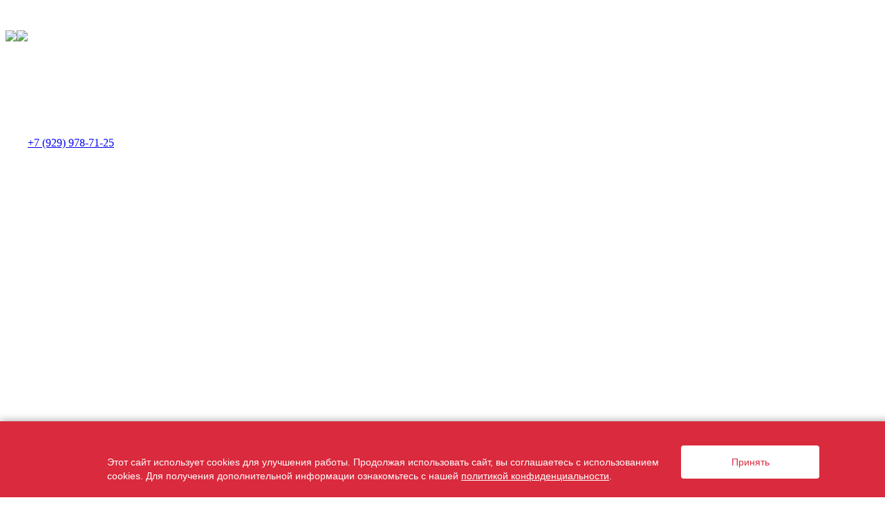

--- FILE ---
content_type: text/html; charset=UTF-8
request_url: https://alenta-med.ru/cosmetology/cosmetology_face/kriomassazh_lica_v_klinike_alenta_med/
body_size: 15852
content:



<!DOCTYPE html>
<html lang="ru">
<head>
    <meta charset="utf-8">
    <meta http-equiv="x-ua-compatible" content="ie=edge">
    <meta name="viewport" content="width=device-width, initial-scale=1, shrink-to-fit=no">
    <title>Криомассаж лица в клинике Алента </title>
    <meta name="description" content="Криомассаж кожи лица при розацеа, при акне и прыщах, при покраснениях">
    <meta name="keywords" content="Криомассаж лица, криомассаж алента, криомассаж волосистой части головы">
    <meta name="msapplication-tap-highlight" content="no">
    <meta name="cleartype" content="on">
    <meta name="HandheldFriendly" content="True">
    <meta name="format-detection" content="telephone=no">
    <meta name="format-detection" content="address=no">
    <meta http-equiv="cache-control" content="no-cache">
    <meta http-equiv="expires" content="0">
    <link rel="shortcut icon" href="/template/themes/alenta-med/img/_base/favicon.ico?23012026">
    <link href="/template/themes/alenta-med/css/innerpage.min.css?23012026" rel="stylesheet">
    <script>document.createElement('picture');</script>
    <script src="/template/themes/alenta-med/js/picturefill.min.js?23012026" async></script>

    <style>
        .modal-backdrop {
            z-index: 97;
        }
        .modal {
            z-index: 98;
        }

        /* Общие стили для всплывающего окна */
        #cookiePopup {
            position: fixed; /* фиксированное положение относительно окна браузера */
            bottom: 0; /* примагничен к нижней части */
            left: 0;
            width: 100%; /* на всю ширину */
            background-color: #da2a3d; /* темный фон, подберите под стиль сайта */
            color: #ffffff; /* цвет текста */
            padding: 15px 20px; /* внутренние отступы */
            box-shadow: 0 -2px 10px rgba(0,0,0,0.3); /* тень сверху для отделения от контента */
            display: none; /* по умолчанию скрыт, управляется через JS */
            z-index: 9999; /* чтобы был поверх других элементов */
            font-family: Arial, sans-serif; /* шрифт, подберите под стиль сайта */
        }

        /* Стили для текста внутри блока */
        #cookiePopup p {
            padding-top: 20px;
            font-size: 14px;
        }

        /* Стили для ссылки внутри текста */
        #cookiePopup a {
            color: #fff;
            text-decoration: underline;
        }

        /* Стили для кнопки */
        #cookiePopup button {
            margin-left: 20px;
            padding: 16px 16px;
            background-color: #fff; /* цвет кнопки, подберите под стиль сайта */
            color: #da2a3d;
            border: none;
            border-radius: 4px;
            cursor: pointer;
            font-size: 14px;
        }

        #cookiePopup button:hover {
            background-color: #ae1f2f; /* цвет при наведении */
            color: #fff;
        }

        #cookiePopup .flex-container {
            display: flex;
            justify-content: center;
            align-items: center;
            height: 80px;
            line-height: 20px;
            flex-wrap: wrap;
        }

        #cookiePopup .col-left {
            width: 810px
        }

        #cookiePopup .col-right {
            width: 200px
        }

        @media (max-width: 1024px) {

            #cookiePopup .flex-container {
                height: 150px;
            }

            #cookiePopup .col-left {
                width: 100%;
            }

            #cookiePopup .col-right {
                margin-top: 15px;
                width: 100%
            }

            #cookiePopup button {
                margin-left: 0;
                padding: 10px;
                font-size: 12px;
            }

            #cookiePopup p {
                padding-top: 15px;
                font-size: 12px;
            }

        }

    </style>

</head>
<body>
<div class="layout">
    <div class="preloader is-visible">
        <a class="logo preloader__logo" href="/">
            <img class="logo__img" style="height: 600px" src="/template/themes/alenta-med/img/logo-v.svg?23012026" alt="">
        </a>
    </div>
    <div class="layout__inner">
        <header class="layout__head">
            <div class="tpan">
                <div class="layout__center">
                    <div class="tpan__center">
                        <div class="tpan__logo">
                            <a class="logo" href="/">
                                <img class="logo__img" src="/template/themes/alenta-med/img/logo-h-new-year.svg?23012026" alt="">
                            </a>
                        </div>
                        <div style="display: flex">
                            <div class="tpan__tels">
                                <a class="tpan__tels-icon" href="https://t.me/Alenta_med" target="_blank">
                                    <div class="isvg_whatsapp">
                                        <img src="/template/themes/alenta-med/img/telegram_icon.svg">
                                    </div>
                                </a>
                            </div>
                            <div class="tpan__tels">
                                <a class="tpan__tels-icon" href="https://max.ru/u/f9LHodD0cOKfBV10OtAC5iFcvXk6DwPpY7Nirkg5OCkqeJQJwP733pCAwzs" target="_blank">
                                    <div class="isvg_whatsapp">
                                        <img src="/template/themes/alenta-med/img/max-messenger-sign-logo.svg">
                                    </div>
                                </a>
                            </div>
                            <div class="tpan__tels">
                                <a class="tpan__tels-icon whatsapp-icon" href="https://wa.me/79299787125" target="_blank">
                                    <svg class="isvg_whatsapp">
                                        <use xlink:href="/template/themes/alenta-med/img/isvg-sprites/isvg-sprite-main.svg?23012026#isvg_whatsapp"></use>
                                    </svg>
                                </a>
                                <div class="tpan__tels-item"><a class="tel" href="tel:79299787125"><span class="tel__text">+7 (929) 978-71-25</span></a></div>
                            </div>
                        </div>
                        <div class="tpan__tels callphone">
                            <a class="tpan__tels-icon" href="tel:79299787125">
                                <span class="tel__text" style="display: none">+7 (929) 978-71-25</span>
                                <svg class="isvg_whatsapp">
                                    <use xlink:href="/template/themes/alenta-med/img/isvg-sprites/isvg-sprite-main.svg?23012026#isvg_call"></use>
                                </svg>
                            </a>
                        </div>
                        <div class="tpan__hamburger js-open-modal" data-modal="mobmenu">
                            <svg class="isvg_hamburger tpan__hamburger-icon">
                                <use xlink:href="/template/themes/alenta-med/img/isvg-sprites/isvg-sprite-main.svg?23012026#isvg_hamburger"></use>
                            </svg>
                        </div>
                        <div class="tpan__lo">
                            <div class="tpan__lo-item">
                                <div class="place">
                                    <svg class="isvg_pin place__icon">
                                        <use xlink:href="/template/themes/alenta-med/img/isvg-sprites/isvg-sprite-main.svg?23012026#isvg_pin"></use>
                                    </svg>
                                    <div class="place__text"><a href="/contacts/" class="link-text">г. Москва, Загородное шоссе 8к2</a></div>
                                </div>
                            </div>
                            <div class="tpan__lo-item">
                                <div class="wtime">
                                    <svg class="isvg_clock wtime__icon">
                                        <use xlink:href="/template/themes/alenta-med/img/isvg-sprites/isvg-sprite-main.svg?23012026#isvg_clock"></use>
                                    </svg>
                                    <div class="wtime__text">Вт-Сб.: 10:00 - 20:30 Вс-Пн.: выходной</div>
                                </div>
                            </div>
                            <div class="tpan__lo-item">
                                <div class="search-form tpan__lo-search-form">
                                    <select class="js-select-search-form" style="width: 100%;">
                                        <option></option>
                                    </select>
                                    <div class="search-form__icon-wrap">
                                        <svg class="isvg_search-form__icon search-form__icon">
                                            <use xlink:href="/template/themes/alenta-med/img/isvg-sprites/isvg-sprite-main.svg?23012026#isvg_search-form__icon"></use>
                                        </svg>
                                    </div>
                                    <div class="search-form__dropdown"></div>
                                </div>
                            </div>
                        </div>

                    </div>
                </div>
            </div>
            <div class="menu">
                <div class="layout__center">
                    <nav class="menu__nav">
                        <ul class="menu__list"><li class="menu__list-item"><a class="menu__link" href="/about/" id="about"><span>О клинике</span></a><div class="menu__dropmenu menu__list-item-dropmenu menu__dropmenu_derma">
                                                        
                                                        <div class="menu__dropmenu-cols">
                                                                                                                        
                                    <div class="menu__dropmenu-col">
                                        <h3 class="catcap catcap_menu"><a class="catcap__link" href="/experts/" id="experts"><span>Специалисты</span></a></div>
                                                                                                                        
                                    <div class="menu__dropmenu-col">
                                        <h3 class="catcap catcap_menu"><a class="catcap__link" href="/photos_before_after/" id="photos_before_after"><span>Фото до и после</span></a></div>
                                                                                                                        
                                    <div class="menu__dropmenu-col">
                                        <h3 class="catcap catcap_menu"><a class="catcap__link" href="/reviews/" id="reviews"><span>Отзывы</span></a></div>
                                                                                                                        
                                    <div class="menu__dropmenu-col">
                                        <h3 class="catcap catcap_menu"><a class="catcap__link" href="/vakansii_v_klinike_kosmetologii_alenta_v_moskve/" id="vakansii_v_klinike_kosmetologii_alenta_v_moskve"><span>Вакансии в клинике косметологии Алента в Москве</span></a></div></div></div></li><li class="menu__list-item"><a class="menu__link" href="/cosmetology/cosmetology_face/" id="cosmetology/cosmetology_face"><span>Косметология лица</span></a></li><li class="menu__list-item"><a class="menu__link" href="/cosmetology/cosmetology_body/" id="cosmetology/cosmetology_body"><span>Коррекция фигуры</span></a></li><li class="menu__list-item"><a class="menu__link" href="/dermatology/" id="dermatology"><span>Дерматология</span></a></li><li class="menu__list-item"><a class="menu__link" href="/articles" id="articles"><span>СМИ о нас, статьи</span></a></li><li class="menu__list-item"><a class="menu__link" href="/contacts/" id="contacts"><span>Контакты</span></a></li><li class="menu__list-item"><a class="menu__link" href="/price/" id="price"><span>Цены</span></a></li></ul>                    </nav>
                </div>
            </div>
        </header><!-- layout__head / -->
        <main class="layout__main">
    


    <!--    <div class="discount">-->
<!--        <div class="layout__center">-->
<!--            <div class="grid">-->
<!--                <div class="grid__row">-->
<!--                    <div class="grid__col-xl-6">-->
<!--                        <h2 class="discount__title"><span class="discount__title-text">Дорогие друзья!</span></h2>-->
<!--                        <br>-->
<!--                        <p class="about__words-text">-->
<!--                            Несмотря на то, что мы, как медицинская клиника эстетической медицины с лицензией,  имеем право продолжать деятельность, мы приняли непростое решение временно быть на карантине и не вести приём.  Первоочередная задача в это непростое время-не допускать распространение коронавирусной инфекции, и единственный эффективный метод смягчить силу эпидемии-это самоизоляция. Ради того, чтобы наши любимые пациенты-клиенты, а также сотрудники,  не выходили из дома и сохранили здоровье -своё и своих близких, -мы призываем Вас оставаться дома.</p>-->
<!--                        <p class="about__words-text">Мы обязательно откроемся, как только эпидемия пойдет на спад,  и всех запишем, никого не забудем!  Пожалуйста, поймите, как сильно мы хотим работать и быть Вам полезными, но на данный момент мы все должны проявить сознательность и ответственность по отношению к друг другу, чтобы помочь врачам и ученым скорее побороть эпидемию и закончить быстрее карантин.  Будьте здоровы!! Всех вас ЛЮБИМ безмерно!!! PS. Виртуально мы с Вами, и всегда ответим на любые вопросы по телефону, в whatsapp, в Facebook, в Instagram.<br> <b>#stayhomestaysafe #stayhome</b></p>-->
<!---->
<!--                    </div>-->
<!--                    <div class="grid__col-xl-6">-->
<!--                        <div class="discount__form">-->
<!--                            <div class="form js-form" style="padding: 10px">-->
<!---->
<!--                                <img src="/template/themes/alenta-med/img/others/poster2.jpg">-->
<!---->
<!--                            </div>-->
<!--                        </div>-->
<!--                    </div>-->
<!--                </div>-->
<!--            </div>-->
<!--        </div>-->
<!--    </div>-->
<!--    <div class="discount">-->
<!--        <div class="layout__center">-->
<!--            <div class="grid">-->
<!--                <div class="grid__row">-->
<!--                    <div class="grid__col-xl-6">-->
<!--                        <h2 class="discount__title"><span class="discount__title-text">Если у Вас закончился крем</span></h2>-->
<!--                        <br>-->
<!--                        <p class="about__words-text">-->
<!--                            <b>Привезём </b> Ваши любимые средства из нашего ассортимента, пока еще <b>по «докризисным» ценам</b> из нашего запаса. <b>Бесконтактно с бесплатной доставкой!</b>.-->
<!--                        </p>-->
<!--                        <p class="about__words-text">-->
<!--                            При необходимости проконсультируем бесплатно онлайн по подбору косметических средств. Ответим на вопросы. Успокоим и поддержим.-->
<!--                        </p>-->
<!--                        <p class="about__words-text">-->
<!--                            Пишите в директ, звоните Людмиле <a class="link-text" href="tel:+74959787199">+7(495) 978-71-99</a>, пишите нам в whatsApp <a class="link-text" href="tel:+79299787125">+7(929) 978-71-25</a> или воспользуйтесь формой ниже. Всегда с Вами, команда «Алента»-->
<!--                        </p>-->
<!---->
<!--                        <form class="js-form" method="post" novalidate="novalidate">-->
<!---->
<!--                            <div class="form__fields">-->
<!---->
<!--                                <div class="field form__field">-->
<!--                                    <div class="field__input-wrap">-->
<!--                                        <input class="field__input" type="text" placeholder="Введите Ф.И.О." name="fio" id="discount-fio">-->
<!--                                    </div>-->
<!--                                    <div class="field__error-placement"></div>-->
<!--                                </div>-->
<!---->
<!--                                <div class="field form__field">-->
<!--                                    <div class="field__input-wrap">-->
<!--                                        <input class="field__input" type="text" placeholder="Введите номер телефона" name="phone" id="discount-phone">-->
<!--                                    </div>-->
<!--                                    <div class="field__error-placement"></div>-->
<!--                                </div>-->
<!---->
<!--                                <div class="field form__field">-->
<!--                                    <div class="field__input-wrap">-->
<!--                                        <input class="field__input" type="text" placeholder="Комментарий" name="comment" id="discount-comment">-->
<!--                                    </div>-->
<!--                                    <div class="field__error-placement"></div>-->
<!--                                </div>-->
<!---->
<!--                                <div class="form__submit">-->
<!--                                    <button class="btn btn_default" type="submit"><span class="btn__text">Отправить заявку</span></button>-->
<!--                                </div>-->
<!--                            </div>-->
<!--                            <div class="form__agree">-->
<!--                                <div class="form__agree-text"><sup>*</sup> Я согласен(a) с <a href="/policy" class="link-text">политикой конфиденциальности</a> и даю согласие на обработку персональных данных.</div>-->
<!--                            </div>-->
<!--                            <input type="hidden" name="additional" value="Заявка: закончился крем. Хочу бесплатную доставку">-->
<!--                        </form>-->
<!---->
<!--                    </div>-->
<!--                    <div class="grid__col-xl-6">-->
<!--                        <div class="discount__form">-->
<!--                            <div class="form js-form" style="padding: 10px">-->
<!---->
<!--                                <img src="/template/themes/alenta-med/img/others/krema-dostavka2.jpg">-->
<!---->
<!--                            </div>-->
<!--                        </div>-->
<!--                    </div>-->
<!--                </div>-->
<!--            </div>-->
<!--        </div>-->
<!--    </div>-->
<!--    -->



    <div class="offers">
        <div class="offers__rotator">
            <div class="offers__rotator-swiper">
                <div class="swiper-container js-swiper-offers">
                    <div class="swiper-wrapper">
                                                                            <div class="swiper-slide">
                                                                <div class="offers__bg">
                                    <img class="offers__bg-img swiper-lazy" data-src="/template/content/banners/a5280d127d826191596002510_290720.jpg" alt="" src="/template/themes/alenta-med/img/_base/ni1px.png?23012026" width="1" height="1">
                                </div>
                                                                <div class="layout__center offers__layout-center">
                                    <div class="offers__offer">
                                        <div class="offer">
                                            <h2 class="offer__title"><span class="offer__title-text">Криомассаж лица</span></h2>
                                                                                        <div class="offer__price">
                                                <div class="offer__price-text">10 процедур = 4 000 руб.</div>
                                            </div>
                                                                                                                                    <div class="offer__words">
                                                <p class="offer__words-text">Жидкий азот применяется в медицине несколько десятков лет, в том числе для криоконсервации клеток и тканей; для криодеструкции образований кожи (например, бородавок).       В косметологии Метод массажа кожи жидким азотом-процедура «классической косметологии», популярна уже более 40 лет. Выполняется специальным ватным валиком, смоченным в жидком азоте. </p>
                                            </div>
                                                                                                                                    <div class="offer__showmore">        
                                                <a class="btn btn_default" onclick="onlineBooking.open();return false;" role="button"><span class="btn__text">Онлайн запись</span></a>
                                            </div>
                                                                                    </div>
                                    </div>
                                </div>
                            </div>
                                                                        </div>
                </div>
            </div>
            <div class="offers__rotator-controls is-loading"><a class="control js-prev-offers" role="button">
                    <svg class="isvg_arrow-left control__icon control__icon_left">
                        <use xlink:href="/template/themes/alenta-med/img/isvg-sprites/isvg-sprite-main.svg?23012026#isvg_arrow-left"></use>
                    </svg></a><a class="control js-next-offers" role="button">
                    <svg class="isvg_arrow-right control__icon control__icon_right">
                        <use xlink:href="/template/themes/alenta-med/img/isvg-sprites/isvg-sprite-main.svg?23012026#isvg_arrow-right"></use>
                    </svg></a></div>
            <div class="offers__rotator-pagination js-pagination-offers"></div>
        </div>
    </div>
<nav class="breadcrumbs layout__main-breadcrumbs">
    <div class="layout__center">
        <ul class="breadcrumbs__list">
            <li class="breadcrumbs__item">
                <a class="breadcrumbs__link" href="/">Главная</a>
            </li>
            <li class="breadcrumbs__item "><a class="breadcrumbs__link" href="/cosmetology/">Аппаратная, инъекционная и эстетическая косметология </a></li><li class="breadcrumbs__item "><a class="breadcrumbs__link" href="/cosmetology/cosmetology_face/">Косметология лица в клинике Алента</a></li><li class="breadcrumbs__item is-current"><a class="breadcrumbs__link" href="/cosmetology/cosmetology_face/kriomassazh_lica_v_klinike_alenta_med/">Криомассаж лица в клинике Алента </a></li>                    </ul>
    </div>
</nav><div class="layout__main-content" style="padding-top: 30px">
    <div class="layout__center">
        <div class="grid">
            <div class="grid__row">
                
                                
                <div class="grid__col-xl-8">
                                        <div class="content">
                        
                        <h1 class="title">&nbsp;</h1>

<h1 class="title" id="anchor">Криомассаж лица, Эффекты:</h1>

<p>&nbsp;</p>

<ul>
	<li>Повышение тонуса кожи и уменьшение ее дряблости</li>
	<li>Улучшение цвета лица</li>
	<li>Уменьшение сосудистого рисунка&nbsp;</li>
	<li>Уменьшение повышенной чувствительности кожи</li>
	<li>Сглаживание морщинок</li>
	<li>Осветление пигментации</li>
	<li>Осветление пятен постакне&nbsp;</li>
	<li>Подсушивание прыщиков (высыпаний акне).</li>
</ul>

<blockquote>
<div class="line">&nbsp;</div>

<p>Противопоказания: герпес и другие инфекционные заболевания на лице в стадии обострения; аллергическая реакция на холод (холодовая крапивница и тд), аутоимунные заболевания с высыпаниями на лице в стадии обострения.</p>
</blockquote>

<h3>Криомассаж волосистой части головы, эффекты:</h3>

<ul>
	<li>Улучшение кровообращения волосяных луковиц, уменьшение выпадения волос</li>
	<li>Стимуляция роста волос</li>
	<li>Улучшение состояния кожи головы-особенно эффективно при &nbsp;шелушении, перхоти, покраснении</li>
	<li>Уменьшение зуда на коже головы</li>
</ul>

<p><div style="margin-top: 25px; margin-bottom: 25px; " class="consultation">
                                                            <div class="consultation__round">
                                                                <img class="isvg_consultation consultation__round-icon" src="/template/themes/alenta-med/img/isvg_consultation.svg">
                                                            </div>
                                                            <div class="consultation__words">
                                                                <div class="consultation__words-text">
                                                                    <h3>Запишитесь на процедуру!</h3> 
                                                                </div>
                                                            </div>
                                                            <div class="consultation__btn">
                                                                <a class="btn btn_default" style="" onclick="onlineBooking.open();return false;" role="button"><span class="btn__text" style="">Онлайн запись</span></a>
                                                            </div>
                                                        </div></p>

                    </div>

                    
                </div>

                                
                <div class="grid__col-xl-4">

                                            <div class="content__fig-sidebar js-open-modal" data-video="https://www.youtube.com/embed/RfjjASc6x8I" data-modal="video">
                            <div class="content__fig-sidebar-round">
                                <div class="content__fig-sidebar-icon"></div>
                            </div>
                            <img class="content__fig-sidebar-img lazyload" data-src="/template/content/photogalleries/photos/98131ac77e058041596005026_290720.jpg" alt="" src="/template/themes/alenta-med/img/_base/ni1px.png?23012026" width="1" height="1">
                        </div>
                                                                
                    
                    <div class="content">
                        <div class="consultation">
                                                        <div class="consultation__round">
                                <img class="isvg_consultation consultation__round-icon" src="/template/themes/alenta-med/img/isvg_consultation.svg">
                            </div>
                                                        <div class="consultation__words">
                                <div class="consultation__words-text"><h3>Запишитесь на процедуру!</h3> </div>
                            </div>
                                                        <div class="consultation__btn">
                                <a class="btn btn_default" onclick="onlineBooking.open();return false;" role="button">
                                    <span class="btn__text">Онлайн запись</span>
                                </a>
                            </div>
                        </div>
                    </div>
                    
                                        
                </div>

                                
            </div>
        </div>
    </div>
</div>
<div class="actions">
    <div class="layout__center">
        <h2 class="title title_color-red title_text-center">
            <a href="/akcii_i_skidki">Новости, акции и скидки</a>
        </h2>
        <div class="actions__rotator">
            <div class="actions__rotator-swiper">
                <div class="swiper-container js-swiper-actions">
                    <div class="swiper-wrapper">
                                                                                                <div class="swiper-slide">
                            <a class="action" href="/akcii_i_skidki/sistemnye_retinoidy_roakkutan_i_epilyaciya_piling_shlifovka_vzglyad_s_poziciy_dokazatelnoy_mediciny/">
                                <div class="action__body">
                                    <div class="action__label">
                                        <div class="action__label-text">статья</div>
                                    </div>
                                                                                                                                                <div class="action__words">
                                        <div class="action__words-text"><p>Авторская статья&nbsp;</p>

<p>главного врача&nbsp; клиники Алента</p>

<p>к.м.н. Ивановой Елены</p>

<p>о сочетании системных ретиноидов (роаккутан)</p>

<p>и косметологических процедур (эпиляция, шлифовка, пилинги и тд)</p>

<p>с точки зрения доказательной медицины</p>
</div>
                                    </div>
                                                                                                        </div>
                                                                    <div class="action__fig">
                                        <div class="swiper-lazy-preloader"></div><img class="action__fig-img swiper-lazy" data-src="/template/content/pages/images/5fae96b0560ba3d1699124044_041123.jpg" alt="" src="/template/themes/alenta-med/img/_base/ni1px.png?23012026" width="1" height="1">
                                    </div>
                                                            </a>
                        </div>
                                                                                                <div class="swiper-slide">
                            <a class="action" href="/akcii_i_skidki/[base64]/">
                                <div class="action__body">
                                    <div class="action__label">
                                        <div class="action__label-text">Супер предложение</div>
                                    </div>
                                                                                                                                                <div class="action__words">
                                        <div class="action__words-text"><p>Аппаратные липолиз&nbsp;</p>

<p>для локального похудения&nbsp;</p>

<p>и лечения целлюлита.</p>

<p>&nbsp;</p>
</div>
                                    </div>
                                                                                                        </div>
                                                                    <div class="action__fig">
                                        <div class="swiper-lazy-preloader"></div><img class="action__fig-img swiper-lazy" data-src="/template/content/pages/images/35ab4cc6e3c23ed1718044265_100624.jpg" alt="" src="/template/themes/alenta-med/img/_base/ni1px.png?23012026" width="1" height="1">
                                    </div>
                                                            </a>
                        </div>
                                                                                                <div class="swiper-slide">
                            <a class="action" href="/akcii_i_skidki/luchshiy_solncezashchitnyy_krem_po_mneniyu_dermatologa_samyy_podrobnyy_ekspertnyy_gid_po_spf_zashchite_ot_vracha_dermatologa_klinik_alenta_v_moskve/">
                                <div class="action__body">
                                    <div class="action__label">
                                        <div class="action__label-text">Полезные авторские статьи</div>
                                    </div>
                                                                                                                                                <div class="action__words">
                                        <div class="action__words-text"><p>Авторская статья главного врача клиники Алента,</p>

<p>&nbsp;к.м.н. Ивановой Е.В.</p>

<p>о солнцезащитных средствах,</p>

<p>самый подробный разбор.</p>
</div>
                                    </div>
                                                                                                        </div>
                                                                    <div class="action__fig">
                                        <div class="swiper-lazy-preloader"></div><img class="action__fig-img swiper-lazy" data-src="/template/content/pages/images/898a7d0ee6537aa1746538911_060525.jpg" alt="" src="/template/themes/alenta-med/img/_base/ni1px.png?23012026" width="1" height="1">
                                    </div>
                                                            </a>
                        </div>
                                                                                                <div class="swiper-slide">
                            <a class="action" href="/akcii_i_skidki/lechenie_gipergidroza_mnenie_eksperta_i_otzyvy_realnyh_pacientov_samyy_polnyy_gayd_ot_vracha_dermatologa_kliniki_alenta_v_moskve/">
                                <div class="action__body">
                                    <div class="action__label">
                                        <div class="action__label-text">Актуальное</div>
                                    </div>
                                                                                                                                                <div class="action__words">
                                        <div class="action__words-text"><p>&nbsp;</p>

<p>Лечение повышенной потливости</p>

<p>подмышек, ладоней, стоп</p>

<p>с помощью Ботокс</p>
</div>
                                    </div>
                                                                                                        </div>
                                                                    <div class="action__fig">
                                        <div class="swiper-lazy-preloader"></div><img class="action__fig-img swiper-lazy" data-src="/template/content/pages/images/0ee8ade807fade71748898760_030625.jpg" alt="" src="/template/themes/alenta-med/img/_base/ni1px.png?23012026" width="1" height="1">
                                    </div>
                                                            </a>
                        </div>
                                                                                                <div class="swiper-slide">
                            <a class="action" href="/akcii_i_skidki/kanal_telegram_alenta/">
                                <div class="action__body">
                                    <div class="action__label">
                                        <div class="action__label-text">узнавайте о скидках и акциях</div>
                                    </div>
                                                                        <h3 class="action__title"><span class="action__title-text">Присоединяйтесь к нашим соцсетям!</span></h3>
                                                                                                                                                <div class="action__words">
                                        <div class="action__words-text"><p style="text-align: justify;">Узнавайте первыми о наших новостях и скидках!</p>

<p style="text-align: justify;">Подписывайтесь&nbsp;на наши каналы в телеграм и ВКонтакте!</p>

<p style="text-align: justify;">Поисковое имя - Алентамед (alentamed)</p>
</div>
                                    </div>
                                                                                                        </div>
                                                                    <div class="action__fig">
                                        <div class="swiper-lazy-preloader"></div><img class="action__fig-img swiper-lazy" data-src="/template/content/pages/images/1c814478e5cd5d61650565169_210422.jpg" alt="" src="/template/themes/alenta-med/img/_base/ni1px.png?23012026" width="1" height="1">
                                    </div>
                                                            </a>
                        </div>
                                            </div>
                </div>
            </div>
            <div class="actions__rotator-controls">
                <a class="control js-prev-actions" role="button">
                    <svg class="isvg_arrow-left control__icon control__icon_left">
                        <use xlink:href="/template/themes/alenta-med/img/isvg-sprites/isvg-sprite-main.svg?23012026#isvg_arrow-left"></use>
                    </svg>
                </a>
                <a class="control js-next-actions" role="button">
                    <svg class="isvg_arrow-right control__icon control__icon_right">
                        <use xlink:href="/template/themes/alenta-med/img/isvg-sprites/isvg-sprite-main.svg?23012026#isvg_arrow-right"></use>
                    </svg>
                </a>
            </div>
        </div>
    </div>
</div>
                <div class="layout__center">
                    <div class="grid">
                        <div class="grid__row">
                            <div class="grid__col-offset-lg-2 grid__col-lg-8 mt-5 mb-5">

                                <div style="width: 100%; height:1000px;overflow:hidden;position:relative; margin: 0 auto;"><iframe style="width:100%;height:100%;border:1px solid #e6e6e6;border-radius:8px;box-sizing:border-box" src="https://yandex.ru/maps-reviews-widget/31427029969?comments"></iframe><a href="https://yandex.ru/maps/org/alenta/31427029969/" target="_blank" style="box-sizing:border-box;text-decoration:none;color:#b3b3b3;font-size:10px;font-family:YS Text,sans-serif;padding:0 20px;position:absolute;bottom:8px;width:100%;text-align:center;left:0;overflow:hidden;text-overflow:ellipsis;display:block;max-height:14px;white-space:nowrap;padding:0 16px;box-sizing:border-box">Алента на карте Москвы — Яндекс Карты</a></div>

                            </div>
                        </div>
                    </div>
                </div>


                </main><!-- layout__main / -->
                <footer class="layout__foo">
                    <div class="foo">
                        <div class="layout__center">
                            <div class="grid">
                                <div class="grid__row">
                                    <div class="grid__col-xl-4">
                                        <div class="foo__logo">
                                            <a class="logo" href="/">
                                                <img class="logo__img" src="/template/themes/alenta-med/img/logo-h-new-year.svg?23012026" alt="">
                                            </a>
                                        </div>
                                        <div class="foo__copy">
                                            <div class="foo__copy-text">
                                                <p>«Не является публичной офертой, ст. 437 ГК». <br>«18+ Информация предназначена для лиц старше 18 лет»</p>
                                                <p>&copy; Копирование контента запрещено и преследуется законом! Настоящий сайт является объектом авторского права. Любое нарушение прав автора будет преследоваться на основе российского и международного законодательства.</p>
                                            </div>
                                        </div>
                                        <div class="foo__cont">
                                            <div class="socials foo__cont-socials">
                                                <div class="socials__items">
<!--                                                    <div class="socials__item"><a class="socials__link" href="https://www.facebook.com/alenta.med" target="_blank">-->
<!--                                                            <svg class="isvg_facebook socials__icon">-->
<!--                                                                <use xlink:href="/template/themes/alenta-med//img/isvg-sprites/isvg-sprite-main.svg?--><!--#isvg_facebook"></use>-->
<!--                                                            </svg></a>-->
<!--                                                    </div>-->
<!--                                                    <div class="socials__item"><a class="socials__link" href="https://www.instagram.com/alentamed/" target="_blank">-->
<!--                                                            <svg class="isvg_instagram socials__icon">-->
<!--                                                                <use xlink:href="/template/themes/alenta-med//img/isvg-sprites/isvg-sprite-main.svg?--><!--#isvg_instagram"></use>-->
<!--                                                            </svg></a>-->
<!--                                                    </div>-->
                                                    <div class="socials__item"><a class="socials__link" href="https://www.youtube.com/channel/UCkXQVZQ_dpg59qMDGm8OovQ" target="_blank">
                                                            <svg class="isvg_youtube socials__icon">
                                                                <use xlink:href="/template/themes/alenta-med//img/isvg-sprites/isvg-sprite-main.svg?23012026#isvg_youtube"></use>
                                                            </svg></a></div>
                                                    <div class="socials__item">
                                                        <a class="socials__link" href="https://m.vk.com/alentamed" target="_blank">
                                                            <svg class="isvg_youtube socials__icon">
                                                                <image width="30" height="30" href="/template/themes/alenta-med/img/vk_icon.svg">
                                                            </svg>
                                                        </a>
                                                    </div>
                                                    <div class="socials__item">
                                                        <a class="socials__link" href="https://t.me/alentamed" target="_blank">
                                                            <svg class="isvg_youtube socials__icon">
                                                                <image width="30" height="30" href="/template/themes/alenta-med/img/telegram_icon.svg">
                                                            </svg>
                                                        </a>
                                                    </div>
                                                </div>
                                            </div>
                                            <div class="foo__cont-item">
                                                <div class="foo__tels">
                                                    <a class="foo__tels-icon whatsapp-icon" href="https://wa.me/79299787125" target="_blank">
                                                        <svg class="isvg_whatsapp">
                                                            <use xlink:href="/template/themes/alenta-med/img/isvg-sprites/isvg-sprite-main.svg?23012026#isvg_whatsapp"></use>
                                                        </svg>
                                                    </a>
<!--                                                    <div class="foo__tels-item"><a class="tel" href="tel:84959787199"><span class="tel__text">8 (495) 978-71-99</span></a></div>-->
<!--                                                    <div class="foo__tels-item"><a class="tel" href="tel:89299787125"><span class="tel__text">8 (929) 978-71-25</span></a></div>-->
<!--                                                    <div class="foo__tels-item"><a class="tel" href="tel:84954379472"><span class="tel__text">8 (495) 437-94-72</span></a></div>-->
                                                    <div class="foo__tels-item"><a class="tel" href="tel:79299787125"><span class="tel__text">+7 (929) 978-71-25</span></a></div>
                                                </div>
                                            </div>
                                            <div class="foo__cont-item">
                                                <div class="place">
                                                    <svg class="isvg_pin place__icon">
                                                        <use xlink:href="/template/themes/alenta-med//img/isvg-sprites/isvg-sprite-main.svg?23012026#isvg_pin"></use>
                                                    </svg>
                                                    <div class="place__text"><a href="/contacts/" class="link-text">г. Москва, Загородное шоссе 8к2</a></div>
                                                </div>
                                            </div>
                                            <div class="foo__cont-item">
                                                <div class="wtime">
                                                    <svg class="isvg_clock wtime__icon">
                                                        <use xlink:href="/template/themes/alenta-med//img/isvg-sprites/isvg-sprite-main.svg?23012026#isvg_clock"></use>
                                                    </svg>
                                                    <div class="wtime__text">Вт-Сб.: 10:00 - 20:30 <br>Вс-Пн.: выходной</div>
                                                </div>
                                            </div>
                                            <div class="foo__cont-item">
                                                <div class="wtime">
                                                    <iframe style="height: 50px;" src="https://yandex.ru/sprav/widget/rating-badge/31427029969" width="100%" height="50" frameborder="0"></iframe>
                                                </div>
                                            </div>
                                        </div>
                                        <div class="foo__dev">
                                            <div class="foo__dev-text">Сайт создан в</div><a class="foo__dev__link" href="http://cwebs.ru" target="_blank">
                                                <svg class="isvg_logo-cwebs foo__dev-icon">
                                                    <use xlink:href="/template/themes/alenta-med//img/isvg-sprites/isvg-sprite-main.svg?23012026#isvg_logo-cwebs"></use>
                                                </svg></a>
                                        </div>
                                    </div>
                                    <div class="grid__col-xl-8">

                                        <div class="foo__cats">
                                            <h3 class="catcap catcap_foo"><a class="catcap__link" href="/cosmetology/cosmetology_face">Косметология лица</a></h3>
                                            <nav class="cat">
                                                <ul class="cat__list some4">
                                                                                                                                                                <li class="cat__item"><a class="cat__link" href="/cosmetology/cosmetology_face/mikroigolchatyy_rf_rf_lifting_prakticheskie_sovety_protivopokazaniya_foto_i_otzyvy_posle_procedury_samyy_polnyy_gayd_ot_vracha_kosmetologa_kliniki_alenta_v_moskve_/">Микроигольчатый РФ (RF) лифтинг</a></li>
                                                                                                            <li class="cat__item"><a class="cat__link" href="/cosmetology/cosmetology_face/rf_lifting_lica/">RF лифтинг лица и шеи</a></li>
                                                                                                            <li class="cat__item"><a class="cat__link" href="/cosmetology/cosmetology_face/procedury_dmk/">Процедуры DMK</a></li>
                                                                                                            <li class="cat__item"><a class="cat__link" href="/cosmetology/cosmetology_face/uhody_dlya_lica_cellcosmet/">Уходы для лица Cellcosmet</a></li>
                                                                                                            <li class="cat__item"><a class="cat__link" href="/cosmetology/cosmetology_face/skin_master_plyus_procedura/">Скин Мастер Плюс процедура</a></li>
                                                                                                            <li class="cat__item"><a class="cat__link" href="/cosmetology/cosmetology_face/inekcii_dlya_omolozheniya/">Инъекции для омоложения</a></li>
                                                                                                            <li class="cat__item"><a class="cat__link" href="/cosmetology/cosmetology_face/korrekciya_temnyh_krugov_pod_glazami/">Коррекция темных кругов под глазами</a></li>
                                                                                                            <li class="cat__item"><a class="cat__link" href="/cosmetology/cosmetology_face/uhody_po_licu_guinot/">Уходы по лицу (Guinot)</a></li>
                                                                                                            <li class="cat__item"><a class="cat__link" href="/cosmetology/cosmetology_face/lechenie_volos/">Лечение волос</a></li>
                                                                                                            <li class="cat__item"><a class="cat__link" href="/akcii_i_skidki/lechenie_potlivosti/">Лечение потливости</a></li>
                                                                                                            <li class="cat__item"><a class="cat__link" href="/cosmetology/cosmetology_face/podnyatie_i_korrekciya_opushchennyh_uglov_rta/">Поднятие и коррекция опущенных углов рта</a></li>
                                                                                                            <li class="cat__item"><a class="cat__link" href="/cosmetology/cosmetology_face/lazernoe_omolozhenie_plyusy_i_minusy_komu_pokazano_kakoy_effekt_dlya_lica_i_shei_i_protivopokazaniya_statya_vracha_kosmetologa_kliniki_alenta_v_moskve/">Фракционное лазерное омоложение</a></li>
                                                                                                            <li class="cat__item"><a class="cat__link" href="/cosmetology/cosmetology_face/korrekciya_gub/">Коррекция губ</a></li>
                                                                                                            <li class="cat__item"><a class="cat__link" href="/cosmetology/cosmetology_face/lechenie_problemnoy_kozhi/">Лечение проблемной кожи</a></li>
                                                                                                            <li class="cat__item"><a class="cat__link" href="/cosmetology/cosmetology_face/niti_dlya_podtyazhki_lica_aptos_aptos_vizazh_foto_do_i_posle_skolko_derzhatsya_osobennosti_reabilitacii_samoe_polnoe_rukovodstvo_ot_vracha_kosmetologa_kliniki_alenta/">Нитевой лифтинг Аптос Визаж</a></li>
                                                                                                            <li class="cat__item"><a class="cat__link" href="/cosmetology/cosmetology_face/himicheskiy_piling_lica/">Химический пилинг лица</a></li>
                                                                                                            <li class="cat__item"><a class="cat__link" href="/cosmetology/cosmetology_face/konturnaya_plastika/">Контурная пластика</a></li>
                                                                                                            <li class="cat__item"><a class="cat__link" href="/cosmetology/cosmetology_face/uhody_po_licu_yon_ka/">Уходы по лицу (Yon-ka)</a></li>
                                                                                                            <li class="cat__item"><a class="cat__link" href="/cosmetology/cosmetology_face/uvelichenie_skul_i_lifting_shchek/">Увеличение скул и лифтинг щек</a></li>
                                                                                                            <li class="cat__item"><a class="cat__link" href="/cosmetology/cosmetology_face/korrekciya_ovala_lica_i_podborodochnoy_zony/">Коррекция овала лица и подбородочной зоны</a></li>
                                                                                                            <li class="cat__item"><a class="cat__link" href="/cosmetology/cosmetology_face/korrekciya_nosogubnyh_skladok/">Коррекция носогубных складок</a></li>
                                                                                                            <li class="cat__item"><a class="cat__link" href="/cosmetology/cosmetology_face/botoks_disport_kseomin/">Ботокс, Диспорт, Ксеомин</a></li>
                                                                                                    </ul>
                                            </nav>
                                            <h3 class="catcap catcap_foo"><a class="catcap__link" href="/cosmetology/cosmetology_body">Косметология тела</a></h3>
                                            <nav class="cat">
                                                <ul class="cat__list">
                                                                                                                                                                <li class="cat__item"><a class="cat__link" href="/cosmetology/cosmetology_body/apparatnyy_vakuumno_rolikovyy_massazh_tela_kogda_effektiven_kak_chasto_dlya_liftinga_i_pohudeniya_sovety_dermatologa_kliniki_alenta/">Старвак</a></li>
                                                                                                            <li class="cat__item"><a class="cat__link" href="/cosmetology/cosmetology_body/elektroepilyaciya/">Электроэпиляция</a></li>
                                                                                                            <li class="cat__item"><a class="cat__link" href="/cosmetology/cosmetology_body/lifting_tela/">Лифтинг тела</a></li>
                                                                                                            <li class="cat__item"><a class="cat__link" href="/cosmetology/cosmetology_body/apparatnyy_rf_lipoliz_pohudenie/">Аппаратный RF  липолиз (похудение)</a></li>
                                                                                                            <li class="cat__item"><a class="cat__link" href="/cosmetology/cosmetology_body/obertyvaniya_dlya_pohudeniya_styx/">Styx обертывания</a></li>
                                                                                                            <li class="cat__item"><a class="cat__link" href="/cosmetology/cosmetology_body/viski_pelenaniya_stiks/">Виски пеленание Стикс </a></li>
                                                                                                            <li class="cat__item"><a class="cat__link" href="/cosmetology/cosmetology_body/lipolitiki_dlya_pohudeniya/">Липолитики для похудения</a></li>
                                                                                                            <li class="cat__item"><a class="cat__link" href="/cosmetology/cosmetology_body/massazh_ruchnoy/">Массаж ручной</a></li>
                                                                                                            <li class="cat__item"><a class="cat__link" href="">Депиляция воском</a></li>
                                                                                                    </ul>
                                            </nav>
                                            <h3 class="catcap catcap_foo"><a class="catcap__link" href="/dermatology">Дерматология</a></h3>
                                            <nav class="cat">
                                                <ul class="cat__list">
                                                                                                                                                                <li class="cat__item"><a class="cat__link" href="/dermatology/udalenie_borodavok_papillom_rodinok/">Удаление бородавок </a></li>
                                                                                                            <li class="cat__item"><a class="cat__link" href="/dermatology/rodinki_na_tele_i_lice_udalenie_rodinok/">Удаление родинок и невусов в клинике Алента</a></li>
                                                                                                            <li class="cat__item"><a class="cat__link" href="/articles/rozacea_na_lice_u_zhenshchin_prichiny_simptomy_lechenie_effektivnye_preparaty_i_procedury_sovety_vracha_dermatologa_kliniki_alenta/">Лечение розацеа и покраснений кожи</a></li>
                                                                                                            <li class="cat__item"><a class="cat__link" href="/dermatology/nablyudeniya_i_lechenie_pri_kozhnyh_zabolevaniyah/">Наблюдения и лечение при кожных заболеваниях</a></li>
                                                                                                            <li class="cat__item"><a class="cat__link" href="/dermatology/dermatoskopiya/">Дерматоскопия</a></li>
                                                                                                    </ul>
                                            </nav>
                                        </div>
                                    </div>
                                </div>
                            </div>
                        </div>
                    </div>
            </footer><!-- layout__foo / -->
            </div><!-- layout__inner / -->
        </div><!-- layout / -->
        <div class="modal fade modal_video" id="modal-video">
            <div class="modal-dialog modal-dialog-centered">
                <div class="modal-content">
                    <a class="modal__close" role="button" data-dismiss="modal">
                        <svg class="isvg_close modal__close-icon">
                            <use xlink:href="/template/themes/alenta-med/img/isvg-sprites/isvg-sprite-main.svg?23012026#isvg_close"></use>
                        </svg>
                    </a>
                    <div class="video-container">
                        <div class="iframe video-iframe"></div>
                    </div>
                </div>
            </div>
        </div>
        <div class="modal fade modal_application" id="modal-application">
            <div class="modal-dialog modal-dialog-centered">
                <div class="modal-content">
                    <a class="modal__close" role="button" data-dismiss="modal">
                        <svg class="isvg_close modal__close-icon">
                            <use xlink:href="/template/themes/alenta-med/img/isvg-sprites/isvg-sprite-main.svg?23012026#isvg_close"></use>
                        </svg>
                    </a>
                    <div class="modal__form">
                        <form class="form js-form" method="post" enctype="multipart/form-data">
                            <h3 class="form__title"><span class="form__title-text">Онлайн консультация</span></h3>
                            <div class="form__subtitle">
                                <p class="form__subtitle-text">
                                    При желании Вы можете прикрепить фото без макияжа, при естественном освещении и без мимических движений.
                                    Мы постараемся ответить на вопрос в ближайшее время!</p>
                            </div>
                            <div class="form__fields">
                                <div class="field form__field">
                                    <label class="field__label" for="consultation-fio">Ф.И.О. <sup>*</sup></label>
                                    <div class="field__input-wrap">
                                        <input class="field__input" type="text" placeholder="Введите Ф.И.О." name="fio" id="consultation-fio">
                                    </div>
                                    <div class="field__error-placement"></div>
                                </div>
                                <div class="field form__field">
                                    <label class="field__label" for="consultation-phone">Телефон или почта <sup>*</sup></label>
                                    <div class="field__input-wrap">
                                        <input class="field__input" type="text" placeholder="Введите телефон или почту" name="phoneemail" id="consultation-phoneemail">
                                    </div>
                                    <div class="field__error-placement"></div>
                                </div>
                                <div class="field form__field">
                                    <label class="field__label" for="consultation-text">Сообщение <sup>*</sup></label>
                                    <div class="field__input-wrap">
                                        <textarea class="field__textarea" placeholder="Ваш возраст и что желаете сделать" name="message" id="consultation-text"></textarea>
                                    </div>
                                    <div class="field__error-placement"></div>
                                </div>
                                <div class="field form__field">
                                    <label class="field__label" for="consultation-file">Прикрепить фото</label>
                                    <div class="field__input-file-wrap">
                                        <div class="field__input-file-label js-file-state-check">
                                            <input class="field__input-file" type="file" name="photo[]" multiple id="consultation-file">
                                            <span class="field__input field__input-file-decor">
                                                <span class="field__input-file-decor-inner">
                                                     <svg class="isvg_attach field__input-attach-icon">
                                                        <use xlink:href="/template/themes/alenta-med/img/isvg-sprites/isvg-sprite-main.svg?23012026#isvg_attach"></use>
                                                     </svg>
                                                    <span class="field__input-file-decor-inner-text">Выбрать файл</span>
                                                </span>
                                            </span>
                                        </div>
                                    </div>
                                    <div class="field__error-placement"></div>
                                </div>
                                <div class="form__submit">
                                    <button class="btn btn_default" type="submit">
                                        <span class="btn__text">Отправить заявку</span></button>
                                </div>
                            </div>
                            <div class="form__agree">
                                <div class="form__agree-text"><sup>*</sup> Я соглашаюсь с <a href='/policy' class='link-text'>политикой конфиденциальности</a> и даю согласие на обработку персональных данных.
                                </div>
                            </div>
                            <input type="hidden" name="formName" value="Всплывающая форма">
                            <input type="hidden" name="fromBtn" value="" id="frombtn">
                            <input type="hidden" name="refferer" value="http://alenta-med.ru/cosmetology/cosmetology_face/kriomassazh_lica_v_klinike_alenta_med/">
                            
                        </form>
                    </div>
                </div>
            </div>
        </div>

        
        <div class="modal fade modal_mobmenu" id="modal-mobmenu">
            <div class="modal-dialog modal-dialog-centered">
                <div class="modal-content">
                    <a class="modal__close" role="button" data-dismiss="modal">
                        <svg class="isvg_close modal__close-icon">
                            <use xlink:href="/template/themes/alenta-med/img/isvg-sprites/isvg-sprite-main.svg?23012026#isvg_close"></use>
                        </svg>
                    </a>
                    <div class="modal__search-form">
                        <div class="search-form">
                            <select class="js-select-search-form" style="width: 100%;">
                                <option></option>
                            </select>
                            <div class="search-form__icon-wrap">
                                <svg class="isvg_search-form__icon search-form__icon">
                                    <use xlink:href="/template/themes/alenta-med/img/isvg-sprites/isvg-sprite-main.svg?131841#isvg_search-form__icon"></use>
                                </svg>
                            </div>
                            <div class="search-form__dropdown"></div>
                        </div>
                    </div>
                    <div class="modal__tels-wrap">
                        <div class="modal__tels">


                            <div class="tpan__center">

                                <div class="tpan__tels">
                                    <a class="tpan__tels-icon" href="https://t.me/Alenta_med" target="_blank">
                                        <div class="isvg_whatsapp">
                                            <img src="/template/themes/alenta-med/img/telegram_icon.svg">
                                        </div>
                                    </a>
                                </div>
                                <div class="tpan__tels">
                                    <a class="tpan__tels-icon" href="https://max.ru/u/f9LHodD0cOKfBV10OtAC5iFcvXk6DwPpY7Nirkg5OCkqeJQJwP733pCAwzs" target="_blank">
                                        <div class="isvg_whatsapp">
                                            <img src="/template/themes/alenta-med/img/max-messenger-sign-logo.svg">
                                        </div>
                                    </a>
                                </div>
                                <div class="tpan__tels">
                                    <a class="tpan__tels-icon" href="https://wa.me/79299787125" target="_blank">
                                        <svg class="isvg_whatsapp">
                                            <use xlink:href="/template/themes/alenta-med/img/isvg-sprites/isvg-sprite-main.svg?14012026#isvg_whatsapp"></use>
                                        </svg>
                                    </a>
                                </div>

                                <div class="tpan__tels-item"><a class="tel" href="tel:79299787125"><span class="tel__text">+7 (929) 978-71-25</span></a></div>

                            </div>

                        </div>
                    </div>
                    <div class="modal__mobmenu">
                        <nav class="mobmenu js-mobmenu">
    <ul class="mobmenu__list">
                <li class="mobmenu__item is-maincat"><a class="mobmenu__link" href="/about/">О клинике</a></li>
                <li class="mobmenu__item is-maincat"><a class="mobmenu__link" href="/experts/">Специалисты</a></li>
                <li class="mobmenu__item is-maincat"><a class="mobmenu__link" href="/reviews/">Отзывы</a></li>
                <li class="mobmenu__item is-maincat"><a class="mobmenu__link" href="/cosmetology/cosmetology_face/">Косметология лица</a></li>
                <li class="mobmenu__item is-maincat"><a class="mobmenu__link" href="/cosmetology/cosmetology_body/">Коррекция фигуры</a></li>
                <li class="mobmenu__item is-maincat"><a class="mobmenu__link" href="/dermatology/">Дерматология</a></li>
                <li class="mobmenu__item is-maincat"><a class="mobmenu__link" href="/articles/">Сми о нас, статьи</a></li>
                <li class="mobmenu__item is-maincat"><a class="mobmenu__link" href="/price/">Цены</a></li>
                <li class="mobmenu__item is-maincat"><a class="mobmenu__link" href="/photos_before_after/">Фото до и после</a></li>
                <li class="mobmenu__item is-maincat"><a class="mobmenu__link" href="/contacts/">Контакты</a></li>
        <!--        <li class="mobmenu__item is-maincat"><a class="mobmenu__link" href="/about">О клинике</a></li>-->
<!--        <li class="mobmenu__item is-maincat"><a class="mobmenu__link" href="/reviews">Отзывы</a></li>-->
<!--        <li class="mobmenu__item is-maincat"><a class="mobmenu__link" href="/experts">Специалисты</a></li>-->
<!--        <li class="mobmenu__item is-maincat mobmenu__item_with-dropdown">-->
<!--            <div class="mobmenu__link" data-target="level-1"><a href="/cosmetology">Косметология</a></div>-->
<!--            <svg class="isvg_plus mobmenu__caret mobmenu__caret_plus">-->
<!--                <use xlink:href="/template/themes/alenta-med/img/isvg-sprites/isvg-sprite-main.svg?--><!--#isvg_plus"></use>-->
<!--            </svg>-->
<!--            <svg class="isvg_minus mobmenu__caret mobmenu__caret_minus">-->
<!--                <use xlink:href="/template/themes/alenta-med/img/isvg-sprites/isvg-sprite-main.svg?--><!--#isvg_minus"></use>-->
<!--            </svg>-->
<!--            <ul class="mobmenu__list level-1">-->
<!--                <li class="mobmenu__item is-maincat mobmenu__item_with-dropdown">-->
<!--                    <div class="mobmenu__link" data-target="level-2">-->
<!--                        <a href="/cosmetology/cosmetology_face">Косметология лица</a></div>-->
<!--                    <svg class="isvg_plus mobmenu__caret mobmenu__caret_plus">-->
<!--                        <use xlink:href="/template/themes/alenta-med/img/isvg-sprites/isvg-sprite-main.svg?--><!--#isvg_plus"></use>-->
<!--                    </svg>-->
<!--                    <svg class="isvg_minus mobmenu__caret mobmenu__caret_minus">-->
<!--                        <use xlink:href="/template/themes/alenta-med/img/isvg-sprites/isvg-sprite-main.svg?--><!--#isvg_minus"></use>-->
<!--                    </svg>-->
<!--                    <ul class="mobmenu__list level-2">-->
<!--                        --><!--                        --><!--                            <li class="mobmenu__item"><a class="mobmenu__link" href="--><!--">--><!--</a></li>-->
<!--                        --><!--                    </ul>-->
<!--                </li>-->
<!--            </ul>-->
<!--            <ul class="mobmenu__list level-1">-->
<!--                <li class="mobmenu__item is-maincat mobmenu__item_with-dropdown">-->
<!--                    <div class="mobmenu__link" data-target="level-2">-->
<!--                        <a href="/cosmetology/cosmetology_body">Косметология тела</a></div>-->
<!--                    <svg class="isvg_plus mobmenu__caret mobmenu__caret_plus">-->
<!--                        <use xlink:href="/template/themes/alenta-med/img/isvg-sprites/isvg-sprite-main.svg?--><!--#isvg_plus"></use>-->
<!--                    </svg>-->
<!--                    <svg class="isvg_minus mobmenu__caret mobmenu__caret_minus">-->
<!--                        <use xlink:href="/template/themes/alenta-med/img/isvg-sprites/isvg-sprite-main.svg?--><!--#isvg_minus"></use>-->
<!--                    </svg>-->
<!--                    <ul class="mobmenu__list level-2">-->
<!--                        --><!--                        --><!--                            <li class="mobmenu__item"><a class="mobmenu__link" href="--><!--">--><!--</a></li>-->
<!--                        --><!--                    </ul>-->
<!--                </li>-->
<!--            </ul>-->
<!--        </li>-->
<!--        <li class="mobmenu__item is-maincat mobmenu__item_with-dropdown">-->
<!--            <div class="mobmenu__link" data-target="level-1"><a href="/dermatology">Дерматология</a>-->
<!--            </div>-->
<!--            <svg class="isvg_plus mobmenu__caret mobmenu__caret_plus">-->
<!--                <use xlink:href="/template/themes/alenta-med/img/isvg-sprites/isvg-sprite-main.svg?--><!--#isvg_plus"></use>-->
<!--            </svg>-->
<!--            <svg class="isvg_minus mobmenu__caret mobmenu__caret_minus">-->
<!--                <use xlink:href="/template/themes/alenta-med/img/isvg-sprites/isvg-sprite-main.svg?--><!--#isvg_minus"></use>-->
<!--            </svg>-->
<!--            <ul class="mobmenu__list level-1">-->
<!--                --><!--                --><!--                    <li class="mobmenu__item"><a class="mobmenu__link" href="--><!--">--><!--</a></li>-->
<!--                --><!--            </ul>-->
<!--        </li>-->
<!--        <li class="mobmenu__item is-maincat">-->
<!--            <a class="mobmenu__link" href="/photos_before_after">Фото до и после</a>-->
<!--        </li>-->
<!--        <li class="mobmenu__item is-maincat">-->
<!--            <a class="mobmenu__link" href="/price">Цены</a>-->
<!--        </li>-->
<!--        <li class="mobmenu__item is-maincat">-->
<!--            <a class="mobmenu__link" href="/articles">СМИ о нас</a>-->
<!--        </li>-->
<!--        <li class="mobmenu__item is-maincat">-->
<!--            <a class="mobmenu__link" href="/contacts">Контакты</a>-->
<!--        </li>-->
    </ul>
</nav>                    </div>
                </div>
            </div>
        </div>
<!--        <div class="modal fade modal_application modal_thanks" id="modal-thanks-survey">-->
<!--            <div class="modal-dialog modal-dialog-centered">-->
<!--                <div class="modal-content">-->
<!--                    <a class="modal__close" role="button" data-dismiss="modal">-->
<!--                        <svg class="isvg_close modal__close-icon">-->
<!--                            <use xlink:href="/template/themes/alenta-med/img/isvg-sprites/isvg-sprite-main.svg?--><!--#isvg_close"></use>-->
<!--                        </svg>-->
<!--                    </a>-->
<!--                    <div class="modal__form">-->
<!--                        <div class="form">-->
<!--                            <h3 class="form__title"><span class="form__title-text">Спасибо!</span></h3>-->
<!--                            <div class="form__subtitle">-->
<!--                                <p class="form__subtitle-text">Благодарим Вас за ответы.</p>-->
<!--                            </div>-->
<!--                        </div>-->
<!--                    </div>-->
<!--                </div>-->
<!--            </div>-->
<!--        </div>-->

<div class="modal fade modal_application modal_thanks" id="modal-thanks">
    <div class="modal-dialog modal-dialog-centered">
        <div class="modal-content">
            <a class="modal__close" role="button" data-dismiss="modal">
                <svg class="isvg_close modal__close-icon">
                    <use xlink:href="/template/themes/alenta-med/img/isvg-sprites/isvg-sprite-main.svg?23012026#isvg_close"></use>
                </svg>
            </a>
            <div class="modal__form">
                <div class="form">
                    <h3 class="form__title"><span class="form__title-text">Заявка отправлена!</span></h3>
                    <div class="form__subtitle">
                        <p class="form__subtitle-text">Мы свяжемся с вами <br>в ближайшее время.</p>
                    </div>
                </div>
            </div>
        </div>
    </div>
</div>


<div class="popup" id="cookiePopup">
    <div class="flex-container">
        <div class="col-left">
            <p>
                Этот сайт использует cookies для улучшения работы.
                Продолжая использовать сайт, вы соглашаетесь с использованием cookies.
                Для получения дополнительной информации ознакомьтесь с нашей <a href="/policy/" target="_blank">политикой конфиденциальности</a>.
            </p>
        </div>
        <div class="col-right">
            <button onclick="closePopup()" style="width: 200px">Принять</button>
        </div>
    </div>
</div>

        <script src="/template/themes/alenta-med/js/jquery-3.3.1.min.js?23012026"></script>
        <script src="/template/themes/alenta-med/js/bundle.min.js?23012026"></script>

        


        <!-- Yandex.Metrika counter -->
        <script type="text/javascript" >
            (function(m,e,t,r,i,k,a){m[i]=m[i]||function(){(m[i].a=m[i].a||[]).push(arguments)};
                m[i].l=1*new Date();k=e.createElement(t),a=e.getElementsByTagName(t)[0],k.async=1,k.src=r,a.parentNode.insertBefore(k,a)})
            (window, document, "script", "https://mc.yandex.ru/metrika/tag.js", "ym");
        
            ym(50226964, "init", {
                clickmap:true,
                trackLinks:true,
                accurateTrackBounce:true,
                webvisor:true
            });
        </script>
        <noscript><div><img src="https://mc.yandex.ru/watch/50226964" style="position:absolute; left:-9999px;" alt="" /></div></noscript>
        <!-- /Yandex.Metrika counter -->

<!--<script type="text/javascript" src="//app.arnica.pro/booking/script/button/orgid/12222&utm_source=site&utm_medium=organic&utm_campaign=online-order"></script>-->
<script type="text/javascript" src="https://app.klinikon.ru/booking/script/button/orgid/11945"></script>
<script type="text/javascript" src="https://app.klinikon.ru/booking/script?orgid=11945"></script>

<script src="/template/themes/alenta-med/js/snowfall.js"></script>
<script type="text/javascript">
    $(document).snowfall({
        flakeCount: 150,
        image :"/template/themes/alenta-med/img/snow1.png",
        minSize: 10,
        maxSize:20,
        maxSpeed: 1,
        round: true,
        shadow: false,
    });
</script>

<!--<script>-->
<!--    (function(w, d, u, i, o, s, p) {-->
<!--        if (d.getElementById(i)) { return; } w['MangoObject'] = o;-->
<!--        w[o] = w[o] || function() { (w[o].q = w[o].q || []).push(arguments) }; w[o].u = u; w[o].t = 1 * new Date();-->
<!--        s = d.createElement('script'); s.async = 1; s.id = i; s.src = u;-->
<!--        p = d.getElementsByTagName('script')[0]; p.parentNode.insertBefore(s, p);-->
<!--    }(window, document, '//widgets.mango-office.ru/widgets/mango.js', 'mango-js', 'mgo'));-->
<!--    mgo({calltracking: {id: 31220, elements: [{"numberText":"74993027554"}], domain: 'alenta-med.ru'}});-->
<!--</script>-->
<!---->
<!--<div class="mango-callback" data-settings='{"type":"", "id": "MTAwMTg5OTc=","autoDial" : "0", "lang" : "ru-ru", "host":"widgets.mango-office.ru/", "errorMessage": "В данный момент наблюдаются технические проблемы и совершение звонка невозможно"}'>-->
<!--</div>-->
<!--<script>!function(t){function e(){i=document.querySelectorAll(".button-widget-open");for(var e=0;e<i.length;e++)"true"!=i[e].getAttribute("init")&&(options=JSON.parse(i[e].closest('.'+t).getAttribute("data-settings")),i[e].setAttribute("onclick","alert('"+options.errorMessage+"(0000)'); return false;"))}function o(t,e,o,n,i,r){var s=document.createElement(t);for(var a in e)s.setAttribute(a,e[a]);s.readyState?s.onreadystatechange=o:(s.onload=n,s.onerror=i),r(s)}function n(){for(var t=0;t<i.length;t++){var e=i[t];if("true"!=e.getAttribute("init")){options=JSON.parse(e.getAttribute("data-settings"));var o=new MangoWidget({host:window.location.protocol+'//'+options.host,id:options.id,elem:e,message:options.errorMessage});o.initWidget(),e.setAttribute("init","true"),i[t].setAttribute("onclick","")}}}host=window.location.protocol+"//widgets.mango-office.ru/";var i=document.getElementsByClassName(t);o("link",{rel:"stylesheet",type:"text/css",href:host+"css/widget-button.css"},function(){},function(){},e,function(t){var headTag=document.querySelector('head');headTag.insertBefore(t,headTag.firstChild)}),o("script",{type:"text/javascript",src:host+"widgets/mango-callback.js"},function(){("complete"==this.readyState||"loaded"==this.readyState)&&n()},n,e,function(t){document.documentElement.appendChild(t)})}("mango-callback");</script>-->
<!---->

<script>
    // Функция для открытия всплывающего окна
    function openPopup() {
        document.getElementById('cookiePopup').style.display = 'block';
    }

    // Функция для закрытия всплывающего окна
    function closePopup() {
        document.getElementById('cookiePopup').style.display = 'none';
        localStorage.setItem('popupShown', 'true');
    }

    // Проверка, было ли окно уже показано
    window.onload = function() {
        if (!localStorage.getItem('popupShown')) {
            openPopup();
        }
    };
</script>

</body>
</html>


--- FILE ---
content_type: text/html; charset=utf-8
request_url: https://yandex.ru/maps-reviews-widget/31427029969?comments
body_size: 4967
content:
<!doctype html><html data-reactroot=""><head><script nonce="EjPyWP9HZY334t+S4DEHmQ==">(function(m,e,t,r,i,k,a){m[i]=m[i]||function(){(m[i].a=m[i].a||[]).push(arguments)};m[i].l=1*new Date();k=e.createElement(t),a=e.getElementsByTagName(t)[0],k.async=1,k.src=r,a.parentNode.insertBefore(k,a)})(window, document, "script", "https://mc.yandex.ru/metrika/tag.js", "ym");ym(57020224, "init", {clickmap:true,trackLinks:true,accurateTrackBounce:true});</script><meta charSet="utf-8"/><meta name="robots" content="noindex"/><title>Org Badge</title><meta name="viewport" content="width=device-width,minimum-scale=1.0"/><link rel="canonical" href="https://yandex.ru/maps/org/alenta/31427029969/reviews"/><style nonce="EjPyWP9HZY334t+S4DEHmQ==">@font-face{font-family:YS Text;src:url(https://yastatic.net/islands/_/bIx8jOfCEfR-mECoDUEZywDBuHA.woff) format("woff");font-weight:400}@font-face{font-family:YS Text;src:url(https://yastatic.net/islands/_/SmqPmIMEXrW4lOY8QrhTUVDbrro.woff) format("woff");font-weight:500}*{font-family:YS Text,sans-serif;margin:0;padding:0;text-decoration:none;list-style:none}body,html{width:100%;height:100%}body{font-size:14px;background:#f3f1ed;overflow:hidden}#root,.logo{height:100%}.logo{display:block;width:100%;object-fit:contain;object-position:center}.badge{-moz-box-sizing:border-box;box-sizing:border-box;min-width:300px;max-width:760px;height:100vh;padding:20px 20px 32px;display:-webkit-box;display:-webkit-flex;display:flex;-webkit-box-orient:vertical;-webkit-box-direction:normal;-webkit-flex-direction:column;flex-direction:column;border-radius:8px}.mini-badge{position:relative;-webkit-box-flex:0;-webkit-flex:none;flex:none}.mini-badge__org-name{display:block;margin-right:110px;white-space:nowrap;overflow:hidden;text-overflow:ellipsis;font-size:20px;text-decoration:none;margin-bottom:12px;line-height:23px}.mini-badge__logo{opacity:.5;position:absolute;top:6px;right:0;width:92px;height:14px}.mini-badge__logo:hover{opacity:1}.mini-badge__rating-info{display:-webkit-box;display:-webkit-flex;display:flex;-webkit-box-align:center;-webkit-align-items:center;align-items:center;margin-bottom:16px}.mini-badge__stars-count{font-size:48px;margin-right:12px;line-height:56px}.mini-badge__stars{margin-bottom:8px}.mini-badge__rating{font-size:14px}.stars-list{display:-webkit-box;display:-webkit-flex;display:flex;-webkit-box-pack:justify;-webkit-justify-content:space-between;justify-content:space-between;width:88px}.stars-list__star{width:16px;height:16px}.mini-badge{display:block;-moz-box-sizing:border-box;box-sizing:border-box}.mini-badge__wrapper{margin:auto}.mini-badge__stars{width:88px}.mini-badge__org-name{font-weight:500}.badge{background:#fff}.badge,.mini-badge,.mini-badge__org-name{color:#000}.stars-list__star{background:url(https://yastatic.net/s3/front-maps-static/maps-front-org-badge-api/22/out/assets/_/178df0f18f6025c2e764130c7d1ac463.svg) no-repeat 50%/cover}.stars-list__star._half{background-image:url(https://yastatic.net/s3/front-maps-static/maps-front-org-badge-api/22/out/assets/_/a53d90b8e3365aa721fcf6939fa3f81a.svg)}.stars-list__star._empty{background-image:url(https://yastatic.net/s3/front-maps-static/maps-front-org-badge-api/22/out/assets/_/ee15bab6241eec6618f0f5720fa6daa9.svg)}.logo{background:url(https://yastatic.net/s3/front-maps-static/maps-front-org-badge-api/22/out/assets/_/19f91a9bfe2992c3557394b1b82b934e.svg) no-repeat 50%/contain}.mini-badge__rating{color:#999}.badge__comments{overflow:hidden;margin-bottom:16px}.badge__more-reviews-link{-moz-box-sizing:border-box;box-sizing:border-box;display:inline-block;padding:12px 16px;line-height:16px;border-radius:8px;margin:auto;text-align:center;font-weight:500}.badge__more-reviews-link-wrap{position:relative;text-align:center}.badge__more-reviews-link-wrap:after{position:absolute;content:"";left:0;right:0;top:-16px;-webkit-transform:translateY(-100%);transform:translateY(-100%);height:60px}.comment{padding:24px 0}.comment__header{display:-webkit-box;display:-webkit-flex;display:flex;margin-bottom:16px;height:40px}.comment__photo{height:40px;width:40px;border-radius:100%;margin-right:12px;text-align:center;line-height:40px;font-size:16px;color:#fff}.comment__photo._icon_1{background:#b37db3}.comment__photo._icon_2{background:#f29d61}.comment__photo._icon_3{background:#50c0e6}.comment__photo._icon_4{background:#6ca632}.comment__photo._icon_5{background:#f285aa}.comment__photo._icon_6{background:#8585cc}.comment__photo._icon_7{background:#5798d9}.comment__name{font-size:16px;margin-bottom:2px;font-weight:500;line-height:20px}.comment__date{color:#999;line-height:16px}.comment__stars{margin-bottom:8px}.comment__text{max-height:80px;font-size:16px;line-height:20px;overflow:hidden;position:relative}.comment__read-more{padding:0 40px 0 20px;z-index:1;position:absolute;right:0;bottom:0;text-align:right}.comment__read-more>a{color:#888}.comment{border-bottom:1px solid #f6f6f6}.comment__read-more{background:-webkit-linear-gradient(left,hsla(0,0%,100%,0),#fff 15px);background:linear-gradient(90deg,hsla(0,0%,100%,0) 0,#fff 15px)}.comment__read-more>a{color:#999}.comment__read-more>a:hover{color:grey}.badge__more-reviews-link{color:#198cff;background:#f5f7fa}.badge__more-reviews-link:hover{background:#e9eef3}.badge__more-reviews-link-wrap:after{background:-webkit-gradient(linear,left top,left bottom,from(hsla(0,0%,100%,0)),to(#fff));background:-webkit-linear-gradient(top,hsla(0,0%,100%,0),#fff);background:linear-gradient(180deg,hsla(0,0%,100%,0),#fff)}.badge__form{-moz-box-sizing:border-box;box-sizing:border-box;display:-webkit-box;display:-webkit-flex;display:flex;-webkit-box-align:center;-webkit-align-items:center;align-items:center;-webkit-box-pack:center;-webkit-justify-content:center;justify-content:center;-webkit-flex-wrap:wrap;flex-wrap:wrap;border-radius:6px;padding:6px;-webkit-box-flex:0;-webkit-flex:none;flex:none;font-weight:500}.badge__form-text{margin:6px;font-size:16px;white-space:nowrap}.badge__form._without-comments{margin-bottom:56px}.badge__link-to-map{margin:6px;padding:12px 16px;line-height:16px;border-radius:8px;-webkit-transition:background-color .1s ease-out;transition:background-color .1s ease-out}.badge__form{background:#f6f6f6}.badge__link-to-map{background:#258ffb;color:#fff}.badge__link-to-map:hover{background:#1a6df2}.mini-badge__rating{color:#999}.mini-badge__org-name:hover,.mini-badge__rating:hover{color:#1a6df2}</style></head><body><div class="badge"><div class="mini-badge"><a href="https://yandex.ru/maps/org/alenta/31427029969?utm_source=maps-reviews-widget&amp;utm_medium=reviews&amp;utm_content=org-name" target="_blank" class="mini-badge__org-name">Алента</a><div class="mini-badge__rating-info"><p class="mini-badge__stars-count">5,0</p><div><div class="mini-badge__stars"><ul class="stars-list"><li class="stars-list__star"></li><li class="stars-list__star"></li><li class="stars-list__star"></li><li class="stars-list__star"></li><li class="stars-list__star"></li></ul></div><a class="mini-badge__rating" target="_blank" href="https://yandex.ru/maps/org/alenta/31427029969/reviews?utm_source=maps-reviews-widget&amp;utm_medium=reviews&amp;utm_content=rating">81 отзыв • 124 оценки</a></div></div><div class="mini-badge__logo"><a href="https://yandex.ru/maps?utm_source=maps-reviews-widget&amp;utm_medium=reviews&amp;utm_content=logo" target="_blank" class="logo"></a></div></div><div class="badge__form"><p class="badge__form-text">Поставьте нам оценку</p><a href="https://yandex.ru/maps/org/alenta/31427029969/reviews?utm_source=maps-reviews-widget&amp;utm_medium=reviews&amp;utm_content=add_review&amp;add-review" class="badge__link-to-map" target="_blank">Оставить отзыв</a></div><div class="badge__comments"><div class="comment"><div class="comment__header"><img src="https://avatars.mds.yandex.net/get-yapic/59871/0u-8/islands-68" alt="" class="comment__photo"/><div class="comment__name-n-date"><p class="comment__name">Наталья</p><p class="comment__date">24 октября 2025</p></div></div><div class="comment__stars"><ul class="stars-list"><li class="stars-list__star"></li><li class="stars-list__star"></li><li class="stars-list__star"></li><li class="stars-list__star"></li><li class="stars-list__star"></li></ul></div><p class="comment__text">Хочу оставить искренний отзыв о моем визите к Валерии Александровне!
Несмотря на то что она только начинает свой путь, видно, что вкладывает душу и подходит к делу с огромным вниманием. 
Очень ответственная,
аккуратная, всё подробно объяснила и проконсультировала. Чувствуется, что Валерия Александровна любит то, что делает. Результатом очень довольна! У вас большое будущее в косметологии! Желаю процветания и успешных клиентов!

Отдельная  благодарность всему коллективу клиники за высочайший профессионализм, чуткое отношение и потрясающий результат от процедур.
Спасибо вам за то, что помогаете нам, вашим клиентам, чувствовать себя увереннее и красивее! Однозначно рекомендую эту клинику всем, кто ценит качество, заботу и профессиональный подход!</p></div><div class="comment"><div class="comment__header"><img src="https://avatars.mds.yandex.net/get-yapic/26057/0m-6/islands-68" alt="" class="comment__photo"/><div class="comment__name-n-date"><p class="comment__name">Engelstina Sakharova</p><p class="comment__date">21 сентября 2025</p></div></div><div class="comment__stars"><ul class="stars-list"><li class="stars-list__star"></li><li class="stars-list__star"></li><li class="stars-list__star"></li><li class="stars-list__star"></li><li class="stars-list__star"></li></ul></div><p class="comment__text">15 лет вместе: о клинике, которой можно доверять

Когда находишь «своего» врача или «свою» клинику, ты держишься за это место всеми силами. Для меня таким местом стала эта косметологическая клиника, которую я посещаю на протяжении вот уже 15 лет.

За эти годы я видела, как менялась индустрия красоты, как появлялись новые тренды, аппараты и препараты. Но здесь всегда оставались верны главному принципу: индивидуальный подход и забота о клиенте.

Самое ценное для меня — это отсутствие любого навязывания. Мне никогда не предлагали «заодно» сделать какую-то процедуру или впаривали ненужные мне пакеты услуг. Напротив, косметологи всегда внимательно слушают, детально разбирают проблему и предлагают только те варианты, которые действительно необходимы. Это честная и профессиональная рекомендация, основанная на опыте и желании помочь, а не на плане продаж.

Такое отношение вызывает огромное доверие. Ты знаешь, что тебя не обманут, не переусердствуют с дозировками ради скорейшего результата и не предложат бесполезную для тебя процедуру. Здесь работают настоящие эксперты, которые любят свое дело и ценят своих пациентов.

Огромная благодарность всему коллективу за годы сотрудничества, за мое отражение в зеркале и за чувство, что я в надежных руках. Рекомендую эту клинику всем, кто ищет место, где о вашей красоте позаботятся с умом и совестью.</p></div><div class="comment"><div class="comment__header"><img src="https://avatars.mds.yandex.net/get-yapic/61207/0a-3/islands-68" alt="" class="comment__photo"/><div class="comment__name-n-date"><p class="comment__name">Валентина Танайлова</p><p class="comment__date">11 сентября 2025</p></div></div><div class="comment__stars"><ul class="stars-list"><li class="stars-list__star"></li><li class="stars-list__star"></li><li class="stars-list__star"></li><li class="stars-list__star"></li><li class="stars-list__star"></li></ul></div><p class="comment__text">Прекрасная клиника! Из-за сложностей со свободным временем лично у меня записывалась к трем разным косметологам, и все работали отлично. Ставила диспорт,  удаляла невус. Результами довольна. Атмосфера чудесная, весь персонал очень приятный. И, что для меня немаловажно, никакого навязывания ненужных вам услуг. Рекомендую это место.</p></div><div class="comment"><div class="comment__header"><img src="https://avatars.mds.yandex.net/get-yapic/61207/0m-1/islands-68" alt="" class="comment__photo"/><div class="comment__name-n-date"><p class="comment__name">OlgaFrolova</p><p class="comment__date">1 ноября 2025</p></div></div><div class="comment__stars"><ul class="stars-list"><li class="stars-list__star"></li><li class="stars-list__star"></li><li class="stars-list__star"></li><li class="stars-list__star"></li><li class="stars-list__star"></li></ul></div><p class="comment__text">Доверяю клинике &quot;Алента&quot; на 100%. Здесь работают профессионалы высокого класса. С главным врачом клиники, Еленой Викторовной, я вместе уже больше 20 лет, доверяю её советам и рекомендациям безоговорочно. Очень довольна результатами лечения. Здесь никогда не предлагают лишнего, подробно объясняют смысл и ожидаемые результаты проводимых процедур. 
В клинике по-домашнему тепло и уютно. 
Отдельная благодарность администратору Людмиле за многолетнюю работу, доброжелательность и профессионализм.
От души рекомендую клинику &quot;Алента&quot;!</p></div><div class="comment"><div class="comment__header"><img src="https://avatars.mds.yandex.net/get-yapic/15298/enc-8a4a2e28cc92491d4b3aa4e6754c175698eee9008467e0d4eb455d6405be2647/islands-68" alt="" class="comment__photo"/><div class="comment__name-n-date"><p class="comment__name">Анастасия Гаврилова</p><p class="comment__date">13 сентября 2025</p></div></div><div class="comment__stars"><ul class="stars-list"><li class="stars-list__star"></li><li class="stars-list__star"></li><li class="stars-list__star"></li><li class="stars-list__star"></li><li class="stars-list__star"></li></ul></div><p class="comment__text">Заканчиваю в Аленте курс мезо для волос. За три месяца с начала курса появилось прям много новых волосков, причем не тоненьких, как раньше, а приличной толщины. Волосы стали расти гораздо быстрее. Хвост точно стал толще! Вернулась к старым заколкам, которые стали большими после активного выпадения. Все это в комплексе с выполнением рекомендаций врача по систематическому применению лечебного лосьона. Прогресса с волосами мгновенного, естественно, не было. Но результатами я уже ОЧЕНЬ довольна и буду продолжать наблюдаться после окончания курса. </p></div><script nonce="EjPyWP9HZY334t+S4DEHmQ==">window.onload=window.onresize=function(){
                        document.querySelectorAll('.comment__text').forEach(function(el){
                            var c=el.childNodes[1];
                            if(el.scrollHeight > 80 && !c){
                                var rm=document.createElement('p');
                                rm.classList.add('comment__read-more');
                                rm.innerHTML='... <a target="_blank" href=https://yandex.ru/maps/org/alenta/31427029969/reviews?utm_source=maps-reviews-widget&utm_medium=reviews&utm_content=read-more>ещё</a>';
                                el.appendChild(rm);
                            }
                            if(el.scrollHeight <= 80 && c){
                                el.removeChild(c);
                            }
                        })
                    }</script></div><div class="badge__more-reviews-link-wrap"><a target="_blank" href="https://yandex.ru/maps/org/alenta/31427029969/reviews?utm_source=maps-reviews-widget&amp;utm_medium=reviews&amp;utm_content=more-reviews" class="badge__more-reviews-link">Больше отзывов на Яндекс Картах</a></div></div><noscript><div><img src="https://mc.yandex.ru/watch/57020224" style="display:block;position:absolute;left:-9999px" alt=""/></div></noscript></body></html>